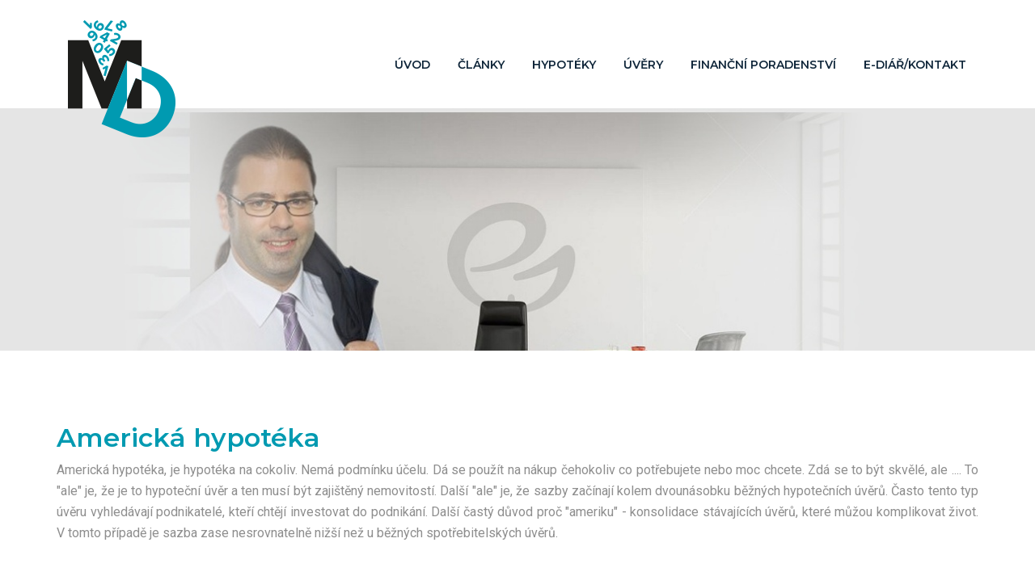

--- FILE ---
content_type: text/html; charset=windows-1250
request_url: http://www.martindonat.cz/web/hypoteky/americka-hypoteka
body_size: 2976
content:
<!DOCTYPE html>
<html lang="cs">
<head>

    <!-- meta -->
    <meta charset="windows-1250">
    <meta http-equiv="X-UA-Compatible" content="IE=edge">
    <meta name="viewport"       content="width=device-width, initial-scale=1.0">
    <meta name="description"    content="">
    <meta name="keywords"       content="">
    <meta name="author"         content="">

    <!-- Site title -->
    <title>Martin Donat</title>

    <!-- favicon -->
    <!--<link rel="shortcut icon" type="image/x-icon" href="/_tpl/martindonat/assets/img/febicon.png">-->

    <!-- Bootstrap css -->
    <link href="/_tpl/martindonat/assets/css/bootstrap.min.css" rel="stylesheet">

    <!--Font Awesome css -->
    <link href="/_tpl/martindonat/assets/css/font-awesome.min.css" rel="stylesheet">
    <link href="/_tpl/martindonat/assets/css/meanmenu.css" rel="stylesheet">

    <!-- Normalizer css -->
    <link href="/_tpl/martindonat/assets/css/normalize.css" rel="stylesheet">

    <!-- Owl Carousel css -->
    <link href="/_tpl/martindonat/assets/css/owl.carousel.min.css" rel="stylesheet">
    <link href="/_tpl/martindonat/assets/css/owl.transitions.css" rel="stylesheet">

    <!-- Magnific popup css -->
    <link href="/_tpl/martindonat/assets/css/magnific-popup.css" rel="stylesheet">
    
    <!-- Site css -->
    <link href="/_tpl/martindonat/assets/css/style.css" rel="stylesheet">

    <!-- Responsive css -->
    <link href="/_tpl/martindonat/assets/css/responsive.css" rel="stylesheet">


    <!-- HTML5 shim and Respond.js for IE8 support of HTML5 elements and media queries -->
    <!-- WARNING: Respond.js doesn't work if you view the page via file:// -->
    <!--[if lt IE 9]>
      <script src="https://oss.maxcdn.com/html5shiv/3.7.2/html5shiv.min.js"></script>
      <script src="https://oss.maxcdn.com/respond/1.4.2/respond.min.js"></script>
    <![endif]-->
    
</head>

<body>

    <!-- Preloader starts -->
    <div id="preloader"></div>
    <!-- Preloader ends -->
       
    <!-- Navigation area starts -->
    <div class="menu-area stricky">
        <div class="container">
            <div class="row">
            
                <!-- Navigation starts -->
                <div class="col-md-3 col-sm-3">
                    <div class="logo" id="logo">
                        <a href="/"><img src="/_tpl/martindonat/img/logo.png" alt=""></a>
                    </div>
                </div>
                <div class="col-md-9 col-sm-9 hidden-xs">
                    <div class="mainmenu">
                        <ul>
                        
                                                          <li>
                                    <a href="/web/uvod">Úvod</a>                                </li>
                                                                <li>
                                    <a href="/web/clanky">Články</a>                                        <ul class="sub-menu">
                                        <li><a href="/web/clanky/sjednani-pojisteni-online-nebo-pres-financniho-poradce">Sjednání pojištění online, nebo přes finančního poradce?</a></li><li><a href="/web/clanky/co-si-o-vas-banka-zjisti-pri-vyrizovani-uveru">Co si o vás banka zjistí při vyřizování úvěru?</a></li><li><a href="/web/clanky/jaky-budete-mit-duchod-bude-to-30-z-prijmu-nebo-mene">Jaký budete mít důchod? Bude to 30% z příjmu, nebo méně?</a></li><li><a href="/web/clanky/novinky-v-penzijnim-sporeni">Novinky v Penzijním spoření</a></li>                                        </ul>
                                                                        </li>
                                                                <li>
                                    <a href="/web/hypoteky">Hypotéky</a>                                        <ul class="sub-menu">
                                        <li><a href="/web/hypoteky/americka-hypoteka">Americká hypotéka</a></li><li><a href="/web/hypoteky/hypoteka-na-bydleni">Hypotéka na bydlení</a></li><li><a href="/web/hypoteky/hypoteka-pro-osvc">Hypotéka pro OSVČ</a></li><li><a href="/web/hypoteky/refinancovani-hypotek">Refinancování hypoték</a></li><li><a href="/web/hypoteky/hypoteka-na-druzstevni-byt">Hypotéka na družstevní byt</a></li><li><a href="/web/hypoteky/hypotecni-kalkulacka">Hypoteční kalkulačka</a></li>                                        </ul>
                                                                        </li>
                                                                <li>
                                    <a href="/web/uvery">Úvěry</a>                                        <ul class="sub-menu">
                                        <li><a href="/web/uvery/spotrebitelsky-uver">Spotřebitelský úvěr</a></li><li><a href="/web/uvery/konsolidace-uveru">Konsolidace úvěrů</a></li>                                        </ul>
                                                                        </li>
                                                                <li>
                                    <a href="/web/financni-poradenstvi">Finanční poradenství</a>                                </li>
                                                                <li>
                                    <a href="/web/e-diar-kontakt">e-diář/Kontakt</a>                                </li>
                                                        
                        </ul>
                    </div>
                </div>
                <!-- Navigation ends -->

            </div>
            <!-- .row -->


         </div>
         <!-- .container -->
    </div>
    <!-- Navigation area ends -->
    
    
    

    

    
<section id="banner" class="banner-area ">
    <div class="banner-title">
        <div class="container">
            <div class="row">
                <div class="col-md-10 col-md-offset-1">
                    
                </div>
            </div>
        </div>
    </div>
</section>


<!-- about-area start -->
<section id="about" class="about-area section-big">
    <div class="container">
        <div class="row">
            <!-- About Image -->
            <div class="col-xs-12">
                <div class="about2-title">
                   <h1 class="color">
                       Americká hypotéka                   </h1>
                </div>
                <div class="about2-text">
                  <p style="text-align: justify;">Americká hypotéka, je hypotéka na cokoliv. Nemá podmínku účelu. Dá se použít na nákup čehokoliv co potřebujete nebo moc chcete. Zdá se to být skvělé, ale .... To "ale" je, že je to hypoteční úvěr a ten musí být zajištěný nemovitostí. Další "ale" je, že sazby začínají kolem dvounásobku běžných hypotečních úvěrů. Často tento typ úvěru vyhledávají podnikatelé, kteří chtějí investovat do podnikání. Další častý důvod proč "ameriku" - konsolidace stávajících úvěrů, které můžou komplikovat život. V tomto případě je sazba zase nesrovnatelně nižší než u běžných spotřebitelských úvěrů.</p>
<p style="text-align: justify;">&nbsp;</p>
<p style="text-align: justify;">V případě konsolidace je výhodou možnost prodloužení doby splatnosti a tím snížení měsíční zátěže.</p>
<p style="text-align: justify;">Minimální nastavení americké hypotéky nejčastěji od 200.000,- maximální výše je do 70% LTV (zástavní hodnoty zastavované nemovitosti)</p>
<p style="text-align: justify;">&nbsp;</p>
<p style="text-align: justify;">Maximální doba splatnosti je u každé banky jiná a pohybuje se od max. 15let do 25let.</p>
<p style="text-align: justify;">&nbsp;</p>
<p style="text-align: justify;">O vhodnosti "ameriky" právě pro Vás, můžeme probrat třeba u kávy.</p>                </div>
            </div>

        </div>	
    		             		       
    </div>       
</section>
<!-- About area ends -->

<section id="bottomer" class="botomer-area section-top section-bottom">
    <div class="container">
        <div class="row">        
          
            <div class="col-md-4 text-center bottomer-block">
              <p>
                <img src="/_tpl/martindonat/img/icon_gps.png" alt=""><br><br>
                
                <strong>Navštivte mě</strong><br><br>

                Ing. Martin Donát<br>
                Mánesova 27<br>
                120 00 Praha 2
              </p>
            </div>
            
            <div class="col-md-4 text-center bottomer-block">
              <p>
                <img src="/_tpl/martindonat/img/icon_tel.png" alt=""><br><br>
            
                <strong>Zavolejte mi</strong><br><br>
                (+420) 777 221 760<br><br>
                e-mail<br>  
                <a href="mailto:martin.donat@partners.cz">martin.donat@partners.cz</a>
              </p>
            </div>
            
            <div class="col-md-4 text-center bottomer-block" id="formular-block">
              <p>
                <img src="/_tpl/martindonat/img/icon_adr.png" alt=""><br><br>
            
                <strong>Napište mi</strong><br><br>
              </p> 
              <div class="row">
                <div class="col-xs-6 col-xs-offset-3 col-sm-12 col-sm-offset-0">
                  <input type="email" id="napistemi_jmeno" placeholder="Jméno">
                  <input type="text" id="napistemi_telefon" placeholder="Telefon">
                  <input type="text" id="napistemi_email" placeholder="E-mail">
                  <textarea id="napistemi_text" placeholder="Dotaz"></textarea>
                  <input type="button" value="ODESLAT" class="btn" id="napistemi_submitter">
                </div>
              </div>
            </div>
             
        </div>
    </div>
</section>


   <!-- copyright area start -->
    <footer id="footer" class="footer-area">
        <div class="container">
            <div class="row">
                <div class="col-md-12">
                    <div class="footer-text">
                        <p>&copy; 2018 Martin Donát  | Všechna práva vyhrazena</p>
                    </div>
                </div>
            </div>
            <a class="smooth_scroll" href="#slider" id="scroll-to-top"><i class="fa fa-long-arrow-up"></i></a> 
        </div>
    </footer>
    <!-- copyright area end -->

        
         
    <!-- Latest jQuery -->
    <script src="/_tpl/martindonat/assets/js/jquery.min.js"></script>
    
    <!-- bootstrap js-->
    <script src="/_tpl/martindonat/assets/js/bootstrap.min.js"></script>
    
    <!-- Mixitup js -->
    <script src="/_tpl/martindonat/assets/js/jquery.mixitup.js"></script>

    <!-- Owl Carousel js -->
    <script src="/_tpl/martindonat/assets/js/owl.carousel.min.js"></script>

    <!-- Magnific popup js -->
    <script src="/_tpl/martindonat/assets/js/jquery.magnific-popup.min.js"></script>

    <!-- Ajax Mailchimp js -->
    <script src="/_tpl/martindonat/assets/js/jquery.ajaxchimp.min.js"></script>

    <!-- Main js-->
    <script src="/_tpl/martindonat/assets/js/jquery.meanmenu.js"></script>
    <script src="/_tpl/martindonat/assets/js/main_script.js"></script>
	
	
</body>

</html>

--- FILE ---
content_type: text/css
request_url: http://www.martindonat.cz/_tpl/martindonat/assets/css/style.css
body_size: 10250
content:
/* ----------------------------------------------------------------------------------------
* Author        : Design care 
* Template Name : Bizplan Business Consulting and Professional Services HTML Template
* File          : Bizplan main CSS file
* Version       : 1.0
* ---------------------------------------------------------------------------------------- */


/* INDEX
----------------------------------------------------------------------------------------
01. General css

02. top bar css

03. Navigation area css

04. Slider area css

05. Banner area css

06. About area css

07. About page 01 css

08. About page 02 css

09. Skills area css

10. Fun facts area css

11. service area css

12. service page 01 css

13.service page 02 css

14. service details page css

15. Portfolio/work area css

16. callto-action css

17.Feture service area css

18. consultation-area css

19. Team area css

20. bussiness grouth area css

21. Skills area css

22. Testimonial area css

23. News area css

24. Client area css

25. footer copy-right

26. footer area

27. FAQ AREA CSS

28. Scroll-to-top area css

29. Contact area css

30. 404 Error 


/* Google Fonts */

@import url('https://fonts.googleapis.com/css?family=Montserrat:300,400,400i,500,600,700,900|Roboto:400,500,700|Source+Sans+Pro:700');


/* ----------------------------------------------------------------------------------------
*                                       01. General css
* -------------------------------------------------------------------------------------- */

html,

body {
    color: #8e8e8e;
    font-weight: 400;
    font-size: 16px;
    line-height: 26px;
    font-family: 'Roboto', sans-serif;
}

h1,
h2,
h3,
h4,
h5,
h6 {
	font-family: 'Montserrat', sans-serif;
    color: #333;
	font-weight: 600;
    margin-bottom: 10px;
    margin-top: 0px;
}

.subtitle {
    position: relative;
    padding-bottom: 20px;
    margin-bottom: 20px;
}

.subtitle:before {
    position: absolute;
    content: '';
    left: 0;
    width: 50px;
    bottom: 0;
    height: 2px;
    background: #009ab1;
}

.text-center .subtitle:before {
    left: 50%;
    margin-left: -25px;
}

a {
    text-decoration: none;
    transition: all 0.3s;
    -webkit-transition: all 0.3s;
}

a:hover {
    color: #009ab1;
    text-decoration: none;
}

a:focus {
    outline: none;
    text-decoration: none;
}

ul,
li {
    margin: 0;
    padding: 0;
}

fieldset {
    border: 0 none;
    margin: 0 auto;
    padding: 0;
}

.section-top {
	padding-top:60px
}

.section-bottom {
	padding-bottom: 50px
}

.section-big {
	padding: 90px 0px;
}

.section-small {
    padding: 50px 0px;
}

.section-title {
    margin: auto;
    max-width: 700px;
}

.section-left{
    text-align: left;
    max-width: 100%;
}

.section-title h2 {
    font-size: 30px;
    color: #009ab1;
    font-weight: 700;
    margin-bottom: 30px;
    position: relative;
    line-height: 30px;
    margin-top: 0;
    text-transform: uppercase;
}

.section-title.white h2 {
    color: #fff;
}

.section-title span,
.col-title span {
    color: #0f263a;
    display: block;
    font-size: 20px;
    margin-bottom: 10px;
}

.section-title span.white{
    color: #fff
}

.col-title {
    margin-bottom: 35px;
}


/* preloader css */
#preloader {
    position: fixed;
    left: 0;
    top: 0;
    z-index: 99999;
    width: 100%;
    height: 100%;
    overflow: visible;
    background-image: url(../img/preloader.gif);
    background-position: center center;
    background-repeat: no-repeat;
    background-color: #fff;
}

.table {
    display: table;
    width: 100%;
    height: 100%;
    position: relative;
    z-index: 1;
    margin-bottom: 0
}

.table-cell {
    display: table-cell;
    text-align: center;
    vertical-align: middle;
}

img {
   max-width: 100%;
}

.color {
    color: #009ab1;
}

.white{
    color: #fff
}

.mt-30 {
    margin-top: 30px;
}
.mt-60 {
    margin-top: 60px;
}

.pb-0 {
    padding-bottom: 0px;
}

.space-140{
    height: 140px
}

/* ----------------------------------------------------------------------------------------
*                               02. top bar css
* --------------------------------------------------------------------------------------- */
.header-top-area {
    height: 70px;
    color: #777;
    border-bottom: 1px solid #e6e6e6
}

.top-info-left {
    padding-top: 22px
}

.top-info-left ul {
    margin: 0;
    padding: 0;
    list-style: none
}

.top-info-left ul li {
    display: inline;
    font-size: 14px;
    padding: 0 20px

}
.top-info-left ul li .fa {
    margin-right: 10px;

}

.top-info-left ul li:first-child {
    padding-left: 0px

}

.top-info-left ul li a {
    text-align: center;
    color: #777
}

.top-info-left ul li a:hover {
    color: #0f263a;
}

.social-top {
    margin-top: 22px;
}

.social-top ul {
    margin: 0;
    padding: 0;
    list-style: none
}

.social-top ul li{
    display: inline-block;
}

.social-top ul li a{
    margin: 0 7px;
}
.social-top ul li a:hover{
    color: #0f263a
}

.slider-space{

}
.space-120 {
    height: 120px
}

.space-100 {
    height: 100px
}

.space-80 {
    height: 80px
}

.space-50 {
    height: 50px
}


/* Button CSS
----------------------------- */
.btn.active.focus,
.btn.active:focus,
.btn.focus,
.btn.focus:active,
.btn:active:focus,
.btn:focus {
    outline: none;
}

input[type='submit'] {
    display: inline-block;
    background: #e6e6e6;
    padding: 10px 25px;
    border-radius: 0px;
    transition: 0.3s;
    -moz-transition: 0.3s;
    -webkit-transition: 0.3s;
    color: #fff;
    border: none;
    font-weight: 500;
    text-transform: uppercase;
    letter-spacing: 1px;
}


.btn-active{
    background: #419FDB;
}

.btn:hover {
    border-color: #419FDB;
    background: #419FDB;
    color: #fff;
}

.btn-active:hover {
    background: transparent;
}

.btn {
    font-family: 'Montserrat', sans-serif;
    font-size: 15px;
    color: #009ab1;
    font-weight: 600;
    background-color: #fff;
    border: 1px solid #fff;
    padding: 10px 30px;
    border-radius: 25px;
}

.btn .fa-long-arrow-right {
    margin-left: 10px;
}

.btn:hover {
    color: #009ab1;
    border: 1px solid #009ab1;
    background-color: transparent;
}

.btn-trnsp {
    color: #fff;
    border: 1px solid #fff;
    background-color: transparent;
}

.btn-trnsp:hover {
    color: #fff;
    border: 1px solid #009ab1;
    background-color: #009ab1;
}

.btn-dark {
    background-color: #0f263a;
    border: 1px solid #0f263a;
    color: #fff;
}

.btn-dark:hover {
    color: #0f263a;
    border: 1px solid #0f263a;
    background-color: transparent;
}

.btn-white {
    background-color: #fff;
    border: 1px solid #fff;
    color: #0f263a;
    text-transform: uppercase
}

.btn-white:hover {
    color: #fff;
    border: 1px solid #fff;
    background-color: transparent;
}

/* FlexBox 
-------------------------------------------*/
.d-flex {
    display: -webkit-box;      /* OLD - iOS 6-, Safari 3.1-6 */
    display: -moz-box;         /* OLD - Firefox 19- (buggy but mostly works) */
    display: -ms-flexbox;      /* TWEENER - IE 10 */
    display: -webkit-flex;     /* NEW - Chrome */
    display: flex;             /* NEW, Spec - Opera 12.1, Firefox 20+ */
}


/* ----------------------------------------------------------------------------------------
*                               03. Navigation area css
* --------------------------------------------------------------------------------------- */
.menu-area .logo {
  position: relative;
  margin: 17px 0 0 0;
	/*transition: all 0.3s ease-out;
    -webkit-transition: all 0.3s ease-out;*/
}
.menu-area .logo img {
    position: absolute;
    top: 0;
    z-index: 10000;
    height: 162px;
    transition: all 0.3s ease-out;
    -webkit-transition: all 0.3s ease-out;
}

.menu-area.stricky-fixed .logo {
    margin: 0;
}

.menu-area.stricky-fixed .logo img {
  height: 100px;
}

.menu-area .mainmenu {
    float: right;
    margin-right: 0px;
    padding-top: 40px;
    transition: all 0.3s ease-out;
    -webkit-transition: all 0.3s ease-out;
}

.menu-area {
    background: #fff;
	position: relative; 
	transition: all 0.3s ease-out;
    -webkit-transition: all 0.3s ease-out;
	height: 134px;
}

.menu-area.stricky-fixed {
    box-shadow: 0 1px 4px #ddd;
	height: 70px;
	position: fixed; 
    top: 0;
    left: 0;
    width: 100%;
    z-index: 9999;
    background: #fff;
	transition: all 0.3s ease-out;
    -webkit-transition: all 0.3s ease-out;
}

.menu-area.stricky-fixed .mainmenu {
  padding-top: 0;
  transition: all 0.3s ease-out;
    -webkit-transition: all 0.3s ease-out;
}

.mainmenu ul{
    margin: 0;
    padding: 0;
    list-style: none;
}

.mainmenu ul li{
    display: inline-block;  
    position: relative;
}

.mainmenu ul li a {
    font-family: 'Montserrat', sans-serif;
    color: #0f263a;
    font-weight: 600;
    font-size: 14px;
    padding: 27px 15px;
    display: block;
    text-transform: uppercase;
}

.mainmenu ul li.active a,
.mainmenu ul li a:hover {
    color: #009ab1;
}


/* -------Dropdown Menu area css------*/
.mainmenu ul li .sub-menu {
    opacity: 0;
    visibility: hidden;
    position: absolute;
    left: 0;
    top: 150%;
    width: 200px;
    text-align: left;
    z-index: 9999;
    background-color: #fff;
    -webkit-box-shadow: 0px 13px 25px -12px rgba(0,0,0,0.25);
    box-shadow: 0px 13px 25px -12px rgba(0,0,0,0.25);
    -webkit-transition: all 0.4s ease;
    transition: all 0.4s ease;
    padding-top: 20px;
    padding-bottom: 20px;
}


.menu-area.stricky-fixed .mainmenu > ul > li:hover .sub-menu{
	top: 75px;
}

.menu-area.stricky-fixed .mainmenu {
	margin-top: -5px
}
.mainmenu > ul > li:hover .sub-menu {
    opacity: 1;
    visibility: visible;
    top: 94px;
    transition: top 0.3s ease 0s;
    -webkit-transition: top 0.4s ease;
    transition: top 0.4s ease;
}

.mainmenu ul li ul.sub-menu li{
    display: block;
    border-bottom: 1px solid #fff;
}

.mainmenu ul li ul.sub-menu li:last-child{
    border-bottom: none;
}

.mainmenu ul li ul.sub-menu li a {
    color: #009ab1;
    padding: 10px 15px; 
}

/*=================== Cart And Search Option ===============*/

.menu-area .container {
    position: relative;
}

.menu-area .right-column {
    position: absolute;
    right: 0;
    width: 32px;
    top: 0;
    z-index: 99;
}

.menu-area.stricky-fixed .nav_side_content {
    margin-top: 20px;
	
}

.nav_side_content {
    margin-top: 25px;
    position: relative;
	transition: all 0.3s ease-out;
    -webkit-transition: all 0.3s ease-out;
	
}

.nav_side_content .cart_select>button {
    font-size: 14px;
    text-transform: uppercase;
    position: relative;
    margin-right: 23px;
    color: #272727;
}

.nav_side_content .cart_select>button span {
    font-weight: normal;
    padding: 0 0px;
    border-radius: 50%;
    position: absolute;
    top: 0;
    right: -20px;
    color: #42c0e5;
}

.nav_side_content .cart_select>button i {
    font-size: 18px;
    margin-left: 5px;
}

.nav_side_content .cart_select,
.nav_side_content .search_option {
    display: inline-block;
    vertical-align: middle;
}

.nav_side_content .search_option>button {
    width: 30px;
    height: 30px;
    border-radius: 50%;
    font-size: 14px;
    color: #fff;
    margin-left: 0px;
    border: none;
    background: #009ab1;
}

.nav_side_content .search_option form {
    height: 50px;
    width: 280px;
    padding: 5px;
    border-radius: 4px;
    margin: 0;
    left: auto;
    right: 0;
    border-color: #009ab1;
    top: 67px;
}

.nav_side_content .search_option form input {
    font-weight: normal;
    width: 100%;
    height: 100%;
    background: transparent;
    color: #9e9e9e;
    border: 1px solid #f7f7f7;
    padding: 0 47px 0 10px;
    font-size: 15px;
}

.nav_side_content .search_option form button {
    display: block;
    position: absolute;
    top: 10px;
    right: 5px;
    font-size: 18px;
    color: #009ab1;
    border: none;
    background: #fff;
}

/* -------Mobile Menu area css------*/

.mean-container .mean-bar {
    position: absolute;
    background: transparent;
    top: 177px;
}

.mean-container a.meanmenu-reveal {
    position: absolute;
    color: #009ab1
}

.mean-container a.meanmenu-reveal span {
    display: block;
    background: #009ab1;
    height: 3px;
    margin-top: 3px;
}
.mean-container .mean-nav {
    margin-top: 55px;
}


/* ----------------------------------------------------------------------------------------
*                               04. Slider area css
* -------------------------------------------------------------------------------------- */

/* Home carseoul
--------------------------- */

#slider {
    /* margin-top: 150px; */
}

.home2 #slider {
    margin-top: 80px;
}

#slider,
#slider .carousel,
#slider .carousel .carousel-inner,
#slider .carousel .carousel-inner .item {
    height: 69vh;
    min-height: 200px;
}

#slider .main-container {
    padding: 0;
}

#slider .carousel-control.right,
#slider .carousel-control.left {
    background-image: none;
}

#slider .carousel .item {
    min-height: 425px;
    height: 100%;
    width:100%;
}

#slider .carousel .item:before {
    position: absolute;
    content: '';
    top: 0;
    left: 0;
    width: 100%;
    height: 100%;
    background: rgba(0, 0, 0, 0.5);
}

.carousel-fade .carousel-inner .item {
    transition-property: opacity;
    -ms-transition-property: opacity;
    -moz-transition-property: opacity;
    -webkit-transition-property: opacity;
}

.carousel-fade .carousel-inner .item,
.carousel-fade .carousel-inner .active.left,
.carousel-fade .carousel-inner .active.right {
    opacity: 0;
}

.carousel-fade .carousel-inner .active,
.carousel-fade .carousel-inner .next.left,
.carousel-fade .carousel-inner .prev.right {
    opacity: 1;
}

.carousel-fade .carousel-inner .next,
.carousel-fade .carousel-inner .prev,
.carousel-fade .carousel-inner .active.left,
.carousel-fade .carousel-inner .active.right {
    left: 0;
    transform: translate3d(0, 0, 0);
    -ms-transform: translate3d(0, 0, 0);
    -moz-transform: translate3d(0, 0, 0);
    -webkit-transform: translate3d(0, 0, 0);
}


/* left and right control  */

a.welcome-control:focus{
    color: #009ab1;
}

.welcome-control:hover{
    background: transparent;
}

.welcome-control {
    color: #009ab1;
    font-size: 50px;
    left: 0;
    top: 50%;
    position: absolute;
    -webkit-transform: translateY(-50%);
    transform: translateY(-50%);
    z-index: 20;
}

.right.welcome-control {
    left: auto;
    right: 30px;
}

.left.welcome-control {
    left: 30px;
}

.carousel-indicators{
    bottom: 0px
}

#slider .carousel-indicators li {
    width: 45px;
    height: 4px;
    border: 1px solid #419FDB;
    border-radius: 0px;
    background: transparent;
    margin: 0px;
    margin-right: 7px;
}

#slider .carousel-indicators li.active {
    background: #419FDB;
}


/* Slide caption text */

#slider .table {
  width: 500px;
  float: right;
}

.intro-text {
    text-align: right;
}

.title.clearfix {
    max-width: 730px;
}

.intro-text strong {
    font-size: 100px;
    line-height: 100px;
    font-weight: 700;
    margin: 0;
    color: #0098ae;
    margin-bottom: 25px;
    display: block;
}
.intro-text i {
    font-style: normal;
    font-size: 40px;
    line-height: 90px;
    font-weight: 700;
    margin: 0;
    color: #fff;
    margin-bottom: 35px;
}

@media (max-width: 991px) {
    .intro-text strong {
        font-size: 40px;
        line-height: 50px;
    }
    .intro-text i {
        font-size: 20px;
        line-height: 30px;
    }
    .caption p {
        font-size: 16px !important;
        line-height: 24px!important;
    }
    #slider .table {
      width: 90%;
      float: right;
      margin-right: 70px; 
    }
}

.intro-text .btn {
    margin-right: 15px
}

#slider .item {
    background-size: cover;
    background-repeat: no-repeat;
    background-position: center center;
}

/* ----------------------------------------------------------------------------------------
*                             05. Banner area css
* ---------------------------------------------------------------------------------------*/
.b-space-top {
    height: 150px
}

.b-space-bottom {
    height: 80px
}

.banner-area {
    background-image: url(../../img/donat.jpg);
    background-repeat: no-repeat;
    background-size: cover;
    background-position: center;
    min-height: 300px;
    position: relative
}

.banner-title{
    height: 180px;
    position: absolute;
    bottom: -80px;
    overflow: hidden;
    width: 100%;
}

.banner-content{
    background: #0f263a;
    padding: 41px 0px;
    position: relative;
}

.banner-content:before{
    position: absolute;
    content: "";
    left: -26px;
    bottom: 16px;
    height: 100px;
    width: 100px;
    transform: rotate(65deg);
    background: #0f2232;
    z-index: -1;
}

.banner-content:after{
    position: absolute;
    content: "";
    right: -29px;
    bottom: 18px;
    height: 100px;
    width: 100px;
    transform: rotate(28deg);
    background: #0f2232;
    z-index: -1;
}

.banner-content h1{
    font-size: 45px;
    line-height: 60px;
    color: #fff;
    text-transform: uppercase;
}

.banner-content a{
    color: #fff;
    font-size: 20px;
    text-transform: capitalize;
}

.banner-content i.fa{
    margin: 0px 15px
}

/* ----------------------------------------------------------------------------------------
*                           06. About area css
* ---------------------------------------------------------------------------------------*/
.about-bg {
    background-color: #009ab1;
}

.about-title .btn{
    margin-top: 20px
}

.about-video {
    position: relative;
}

.video-content {
    background-image: url(../img/about/video-bg.jpg);
    background-repeat: no-repeat;
    background-size: cover;
    background-position: center center;
    padding: 123px 0px;
    margin: auto;
}

.video-content:before {
    position: absolute;
    content: '';
    width: 100%;
    height: 100%;
    top: 0;
    left: 0;
    background-color: rgba(15, 38, 58, 0.75);
}

.video-content i.fa {
    color: #fff;
    height: 65px;
    width: 65px;
    background: transparent;
    border-radius: 50%;
    font-size: 26px;
    position: relative;
    border: 1px solid #fff;
    line-height: 65px;
    padding: 0px 0px 0px 8px;
    z-index: 5;
}

.caption {
    display: inline-block;
    color: #fff;
    text-align: left;
    position: relative;
    margin-left: 10px
}

.caption span{
    font-size: 26px;
}

.video-content i.fa:hover {
    color: #009ab1;
}

.profile {
    position: absolute;
    top: -60px;
    right: 00px;
}
.profile img {
    border-radius: 100%;
    width: 125px;
    height: 125px;
}

/* ----------------------------------------------------------------------------------------
*                           07. About page 01 css
* ---------------------------------------------------------------------------------------*/

.about-tab-nav{
    margin: 0;
    padding: 0;
    list-style: none;
    text-align: center;
}

.about-tab-nav li{
    background: #0f263a;
    display: inline-block;
    padding: 10px 30px;
    margin-bottom: 30px
}

.about-tab-nav li a{
    color: #fff;
    font-weight: 600;
    font-size: 18px
}

.about-tab-nav li.active{
    background: #009ab1
}

.history-tab .single-tab img{
   width: 100%
}

.tab-text p{
    margin-bottom: 0px
}

.tab-text p:first-child{
    margin-bottom: 20px
}

/* ----------------------------------------------------------------------------------------
*                               08. About page 02 css
* ---------------------------------------------------------------------------------------*/
.about2-title {
    /*max-width: 415px;*/
}

.about2-title h2 {
    font-size: 36px;
    line-height: 40px;
    font-weight: 700;
    padding-left: 35px;
    position: relative;
    margin-bottom: 30px
}

.about2-title h2:before {
    position: absolute;
    left: 0;
    top: 0;
    width: 5px;
    height: 100%;
    content: "";
    background: #0f263a
}

.about-fact h2 {
    font-size: 72px;
    margin: 0;
    font-weight: 700;
    color: #009ab1;
    margin-bottom: 10px;
}

.about-fact p {
    font-size: 24px;
    margin: 0;
    color: #0f263a;
    text-transform: capitalize
}

.about2-team.single-team img{
    border-radius: 50%
}

.about2-fsa.feture-service-area{
 background: #663399;
    background: linear-gradient(to bottom, #f6f6f6, #fff);
    background: -webkit- linear-gradient(to bottom, #f6f6f6, #fff);
    background: -moz- linear-gradient(to bottom, #f6f6f6, #fff);
    background: -o- linear-gradient(to bottom, #f6f6f6, #fff);
    background: -ms- linear-gradient(to bottom, #f6f6f6, #);
}

.about-fun-top{
    padding-top: 60px
}

/* ----------------------------------------------------------------------------------------
*                                  09. Skills area css
* --------------------------------------------------------------------------------------- */

.skrill-area{
    background-image: url(../img/bg/skrill-bg.jpg);
    background-repeat: no-repeat;
    background-size: cover;
    background-attachment: fixed;
    position: relative;
}

.skrill-area:before {
    position: absolute;
    content: '';
    width: 100%;
    height: 100%;
    top: 0;
    left: 0;
    background-color: rgba(27, 41, 50, 0.9);
}

/* ------------------------
    Skill
------------------------*/

.single-skill {
    width: 100%;
    height: 5px;
    margin-top: 75px;
    background-color: #dedede;
}
.single-skill:first-child{
   margin-top: 65px; 
}

.skillBar {
    width: 2%;
    height: 100%;
    position: relative;
    padding: 0px;
    background: #009ab1;
    box-shadow: none;
    transition: width .9s ease;
    -webkit-transition: width .9s ease;
    -o-transition: width .9s ease;
    -ms-transition: width .9s ease;
    -moz-transition: width .9s ease;
}
.skill-title {
    top: -35px;
    font-weight: normal;
    position: absolute;
    text-align: left;
    text-transform: capitalize;
    color: #fff
}

.skill-percentage {
    color: #fff;
    right: -15px;
    top: -30px;
    position: absolute;
    font-size: 15px;
    line-height: 10px;
}

span.skill-percentage:before {
    content: '';
    position: absolute;
    top: 20px;
    right: 10px;
    width: 0px;
    height: 0px;
    border-top: 10px solid #009ab1;
    border-right: 5px solid transparent;
    border-bottom: 5px solid transparent;
    border-left: 5px solid transparent;
}

/* ----------------------------------------------------------------------------------------
*                                   10. Fun facts area css
* --------------------------------------------------------------------------------------- */

.facts-area{
    /*
    background-image: url(../img/bg/counter-bg.jpg);
    background-repeat: no-repeat;
    background-size: cover;
    background-attachment: fixed;/* 
    position: relative;
    padding-bottom: 200px;*/
    background-color: #009ab1;
}

.facts-area:before {
    /*position: absolute;
    content: '';
    width: 100%;
    height: 100%;
    top: 0;
    left: 0;
    background-color: rgba(15, 38, 58, 0.95);*/
    
}

.fun-fact-text h1 {
    font-weight: 700;
    font-size: 36px;
    line-height: 48px;
    margin-bottom: 15px;
}

.fun-bottom {
    position: absolute;
    bottom: -140px;
    width: 100%;
}

.facts {
    background: #f6f6f6;
    padding: 20px 0px;
    box-shadow: 0px 1px 1px #E1E1E1;
}


.fact {
    padding: 30px 28px;
    margin-bottom: 30px;
    display: inline-block;
    width: 32.33%;
    text-align: center
}

.fact i.fa {
    color: #fff;
    float: left;
    width: 80px;
    font-size: 45px;
    overflow: hidden;
    line-height: 70px;
}

.fact h3 {
    font-family: 'Source Sans Pro', sans-serif;
    color: #009ab1;
    font-size: 72px;
    line-height: 72px;
    font-weight: 700;
}

.fact p {
    font-size: 24px;
    color:#0f263a;
    margin-bottom: 0px;
    line-height: 36px;
    font-weight: 500;
}

/* ----------------------------------------------------------------------------------------
*                               11. service area css
* --------------------------------------------------------------------------------------- */
.service-area {
    overflow: hidden
}

.single-service {
    padding: 50px 30px;
    position: relative;
    background: #009ab1;
    margin-top:50px;
    transition: all 0.3s ease-in-out;
    -webkit-transition: all 0.3s ease-in-out;  
}

.single-service:hover{
    background:  #0f263a    
}


.single-service h2 {
    position: absolute;
    background: #fff;
    font-weight: 700;
    font-size: 20px;
    border-radius: 50%;
    height: 50px;
    width: 50px;
    text-align: center;
    margin-bottom: 0;
    line-height: 50px;
    top: -25px;
    left: 25px;
    box-shadow: 0px 1px 3px #000020;
}

.single-service h3 {
    font-weight: 600;
    font-size: 20px;
    line-height: 30px;
    text-transform: uppercase
}
.single-service p {
    color: #f1f1f1;
    margin-bottom: 0px
}

/* ----------------------------------------------------------------------------------------
*                              12. service page 01 css
* --------------------------------------------------------------------------------------- */

.ex-title {
   position: relative
}

.ex-text p{
    margin-bottom: 0px
}

.ex-title h2 {
    font-size: 36px;
    line-height: 40px 
}

.ex-title:before {
    position: absolute;
    right: 0;
    top: 0;
    content: " ";
    width: 5px;
    height: 100%;
    background: #0f263a
}

.single-service2 {
    margin-top: 60px
}

.single-service2:hover .service-title,
.single-service2:hover .service-title h2:before {
   background: #009ab1
}

.single-service2:hover .service-photo:after {
   background: #0f263a

}

.service-photo {
    position: relative;
    margin-bottom: 30px
}

.service-photo:after {
    position: absolute;
    content: " ";
    height: 75px;
    width: 10px;
    left: 10px;
    bottom: 0px;
    background:  #009ab1;
    transition: all 0.3s ease-in-out;
    -webkit-transition: all 0.3s ease-in-out
}

.service-title {
    background: #0f263a;
    left: 0;
    bottom: 15px;
    position: absolute; 
    transition: all 0.3s ease-in-out;
    -webkit-transition: all 0.3s ease-in-out
}

.service-title h2 {
    color: #fff;
    font-size: 20px;
    padding: 15px 25px 15px 40px;
    margin: 0px;
    position: relative;
    z-index: 0
     
}

.service-title h2:before {
    background: #0f263a;
    position: absolute;
    right: -18px;
    height: 36px;
    width: 36px;
    content: " ";
    z-index: -1;
    transform: rotate(45deg);
    top: 8px;
     transition: all 0.3s ease-in-out;
    -webkit-transition: all 0.3s ease-in-out
}

.single-service2 a{
    color:  #0f263a;
    font-size: 18px;
    font-weight: 600
}

.single-service2 a i.fa{
    padding-left: 20px;
}

.single-service2 a:hover {
   color:  #009ab1    
}


/* ----------------------------------------------------------------------------------------
*                              13.service page 02 css
* --------------------------------------------------------------------------------------- */

.service-aera2{
    padding-top: 30px
}

.single-service3 {
    margin-bottom: 50px
}

.single-service3 h2 {
    color: #444444;
    font-size: 18px;
    text-transform: uppercase;
    font-weight: 700;
    margin-left: 20px
}

.single-service3 h2 span {
    text-transform: uppercase;
    font-size: 40px;
    color: #009ab1;
    font-weight: 700
}

.service-aera2.service3 .single-service2 {
    margin-top: 30px;
}

/* ----------------------------------------------------------------------------------------
*                              14. service details page css
* --------------------------------------------------------------------------------------- */

.service-tab-area{
    border-bottom: 1px solid #EEEEEE
}

.service-nav{
    margin: 0;
    padding: 0;
    list-style: none
}

.service-nav li {
    background: #0f263a;
    padding: 10px;
    display: block;
    margin-bottom: 10px;
}

.service-nav li.active {
    background:  #009ab1;
}

.service-nav li a {
    color: #fff
}

.s-tab img {
    margin-bottom: 30px
}

.s-tab h3 {
    margin-bottom: 30px;
    font-size: 36px;
    color:  #009ab1;
    text-transform: capitalize
}

.ps-img img{
    border-radius: 50%;
}
.p-service {
    margin-top: 80px;
}

.p-service h3{
    font-size: 36px;
    margin-bottom: 30px;
    color:  #009ab1;
    text-transform: capitalize
}


/* ----------------------------------------------------------------------------------------
*                               15. Portfolio/work area css
* --------------------------------------------------------------------------------------- */
.works {}

.portfolio .mix {
    display: none;
}

.work-items .item {
    position: relative;
    overflow: hidden;
    margin-top: 30px;
}

.work-items .item img {
    width: 100%;
}

.filters {
    margin: 0;
    padding: 0;
    list-style: none;
    text-align: center;
}

.filters li {
    color: #0f263a;
    cursor: pointer;
    margin: 0px 7px;
    font-size: 18px;
    font-weight: 600;
    line-height: 18px;
    margin-bottom: 10px;
    padding-right: 14px;
    display: inline-block;
    text-transform: uppercase;
}

.filters li i.fa {
    margin-left: 20px
}


.filters li.active {
    color: #009ab1;
}

.work-items .item  {
    position: relative;
    overflow: hidden
}

.work-items .item img {
    width: 100%;
    transition: 0.8s ease-out;
}

.work-items .overlay {
    background-color: rgba(15, 38, 58, 0.75);
    position: absolute;
    bottom: -50%;
    left: 5%;
    width: 90%;
    height: 50%;
    transition: 0.3s cubic-bezier(0.4, 0, 1, 1);
    -ms-transition: 0.3s cubic-bezier(0.4, 0, 1, 1);
    -moz-transition: 0.3s cubic-bezier(0.4, 0, 1, 1);
    -webkit-transition: 0.3s cubic-bezier(0.4, 0, 1, 1);
    padding: 0px 15px;
}

.work-items .item:hover .overlay {
    bottom: 0;
}

.work-items .overlay .icons{
    margin-top: 70px   
}

.work-items .overlay .icons .p-title{
    float: left;
    position: relative;
    padding-left: 20px;
}

.work-items .overlay .icons .p-title:before {
    position: absolute;
    content: "";
    left: 0;
    top: 0;
    background: #fff;
    height: 100%;
    width: 2px;
}

.work-items .overlay .icons .p-title p{
    font-size: 18px;
    line-height: 27px;
    color: #fff;
    font-weight: 600;
    margin-bottom: 0
}

.work-items .overlay .icons .icon{
    float: right;
    margin-top: 15px
}

.work-items .overlay .icons .icon a{
    color: #0f263a;
    font-size: 14px;
    height: 30px;
    width: 30px;
    background: #fff;
    display: inline-table;
    text-align: center;
    border-radius: 50%;
    margin: 0 5px
}

.work-items .overlay .icons .icon a i.fa{
    display: table-cell;
   vertical-align: middle
}

.work-items .item:hover img {
    transform: scale(1.2);
    -ms-transform: scale(1.2);
    -moz-transform: scale(1.2);
    -webkit-transform: scale(1.2);
}

/*portfolio 2*/

 .work-items .overlay2{
    background-color: rgba(15, 38, 58, 0.75);
    position: absolute;
    bottom: 0;
    width: 100%;
    height: 100%;
    transition: 0.3s cubic-bezier(0.4, 0, 1, 1);
    -ms-transition: 0.3s cubic-bezier(0.4, 0, 1, 1);
    -moz-transition: 0.3s cubic-bezier(0.4, 0, 1, 1);
    -webkit-transition: 0.3s cubic-bezier(0.4, 0, 1, 1);
     transform: scale(0);
     opacity: 0
} 

.work-items .item:hover .overlay2,
.item:hover .overlay3 {
    transform: scale(1);
    opacity: 1
}

.work-items .overlay2 .icons .p-title{
    background: #0f263a;
    position: absolute;
    left: 20px;
    top: 25px;
    padding: 20px 30px;
    width: 90%
}

.work-items .overlay2 .icons .p-title p{
    color: #fff;
    margin-bottom: 0;
    font-size: 20px;
    line-height: 28px;
    padding-left: 20px;
    position: relative
}

.work-items .overlay2 .icons .p-title p:before {
    position: absolute;
    left: 0;
    top: 0;
    content: "";
    width: 2px;
    height: 100%;
    background: #fff
}

.work-items .overlay2 .icons .icon{
    position: absolute;
    right: 20px;
    bottom: 20px
}

.work-items .overlay2 .icons .icon a,
.work-items .overlay3  .p-details a{
    color: #0f263a;
    height: 40px;
    width: 40px;
    background: #fff;
    display: inline-table;
    text-align: center;
    border-radius: 50%;
    margin: 0 5px
}

.work-items .overlay2 .icons .icon a i.fa,
.work-items .overlay3 .p-details a i.fa {
    display: table-cell;
   vertical-align: middle
}

/*portfolio 3*/

.work-items .overlay3 {
    background-color: rgba(15, 38, 58, 0.75);
    position: absolute;
    top: 5%;
    width: 90%;
    height: 90%;
    transition: 0.3s cubic-bezier(0.4, 0, 1, 1);
    -ms-transition: 0.3s cubic-bezier(0.4, 0, 1, 1);
    -moz-transition: 0.3s cubic-bezier(0.4, 0, 1, 1);
    -webkit-transition: 0.3s cubic-bezier(0.4, 0, 1, 1);
    left: 5%;;
    transform: scale(0);
    opacity: 0
}

.work-items .p-details {
    text-align: center;
    position: absolute;
    top: 50%;
    margin-top: -37px;
    left: 50%;
    margin-left: -95px;
}

.work-items .p-details p {
    color: #fff;
    font-size: 20px;
    line-height: 28px;
    font-weight: 600
}

/*portfolio details*/

.p-details-left img{
    margin-bottom: 30px
}
.p-details-left h3{
    margin-bottom: 20px;
    font-size: 36px;
    line-height: 40px
}

.pd-video{
    position: relative;
    margin-bottom: 40px
}

.video-icon{
    position: absolute;
    left: 0;
    top: 0;
    height: 100%;
    width: 100%;
    background: rgba(15, 38, 58, 0.75)
}

.video-icon a {
    background: #009ab1;
    height: 40px;
    width: 40px;
    text-align: center;
    display: inline-table;
    border-radius: 50%;
    position: absolute;
    right: 30px;
    bottom: 30px;
}

.video-icon a i.fa {
    display: table-cell;
    vertical-align: middle;
    color: #fff
}


.pd-right h3 {
    color: #444444;
    position: relative;
    font-size: 30px;
    margin-bottom: 15px;
    padding-bottom: 15px
}

.pd-right h3:before {
    position: absolute;
    content: "";
    left: 0;
    bottom: 0;
    background: #009ab1;
    width: 80px;
    height: 2px
}

.pd-right ul {
    margin: 0;
    padding: 0;
    list-style: none
}

.pd-right ul li span {
    width: 40%;
    display: inline-block;
}

/* ----------------------------------------------------------------------------------------
*                               16. callto-action css
* --------------------------------------------------------------------------------------- */

.action-area { background-image: url(../img/bg/call-to-action-bg.jpg);
    background-repeat: no-repeat;
    background-size: cover;
    background-position: center center;
    position: relative;
    color: #fff;
}

.action-area:before {
    position: absolute;
    content: '';
    width: 100%;
    height: 100%;
    top: 0;
    left: 0;
    background-color: rgba(9, 171, 169, 0.85);
}

.action-area h2 {
    color: #fff;
    font-size: 34px;
    font-weight: 700;
    margin-bottom: 0px;
    line-height: 36px;
    text-transform: uppercase;
}

.action-area .btn {
    float: right;
}

/* ----------------------------------------------------------------------------------------
*                               17.Feture service area css
* --------------------------------------------------------------------------------------- */
.about-fsa-bg{
    background: #f6f6f6
}

.f-a-photo img {
    border-radius: 50%;
}

.fs-title h2 {
    font-size: 30px;
    color: #009ab1;
    font-weight: 700;
    margin-bottom: 30px;
    position: relative;
    margin-top: 0;
}

.fs-title span {
    color: #0f263a;
    display: block;
    font-size: 20px;
    margin-bottom: 10px;
}

.feture-content h4 {
    color: #666666;
    font-size: 18px;
    font-weight: 500;
    line-height: 30px;
}

.feture-content p {
    color: #777;
    font-size: 18px;
    line-height: 30px;
}


/* ----------------------------------------------------------------------------------------
*                            18 consultation-area css
* --------------------------------------------------------------------------------------- */
.consultation-area{
    background-image: url(../img/bg/consult-bg.jpg);
    background-repeat: no-repeat;
    background-size: cover;
    background-attachment: fixed;
    position: relative;
}

.consultation-area:before {
    position: absolute;
    content: '';
    width: 100%;
    height: 100%;
    top: 0;
    left: 0;
    background-color: rgba(27, 41, 50, 0.9);
}

.consult h2 {
    font-size: 35px;
    line-height: 40px;
    color: #fff;
    font-weight: 700
}

.consult p {
    font-size: 20px;
    line-height: 30px;
    color: #c7c7c7;
    
}

.consult-form .form-group {
    margin-bottom: 0;
    margin-top: 30px;
}

.consult-form .form-group select {
    height: 50px;
    border-radius: 50px;
    border: 1px solid #c7c7c7;
    background: transparent;
    width: 100%;
    padding: 6px 25px;
    -webkit-appearance: none;
    position: relative
}

.consult-form .form-group select:before {
    position: absolute;
    right: 0;
    top: 0;
    content: '\f107';
    font-family: 'FontAwesome';
    height: 20px;
    width: 20px;
    background: red;
    font-family: ""
}

.consult-form .form-group select:active,.consult-form .form-group select:focus {
    outline: none
}

.consult-form .form-control {
    height: 50px;
    color: #c7c7c7;
    background-color: transparent;
    border: 1px solid #c7c7c7;
    border-radius: 50px;
    font-size: 16px;
    padding: 6px 25px;
}

.con-btn .btn {
    margin-top: 30px;
    text-transform: uppercase
}

.help-line{
    margin-top: 120px
}

.help-line h2  {
    font-size: 36px;
    line-height: 48px;
    font-weight: 700
}

.help-line p {
    font-size: 24px;
    line-height: 36px;
    color: #fff;
    margin-bottom: 0px
}

.help-line p i.fa {
    margin-right: 10px
}


/* ----------------------------------------------------------------------------------------
*                                19. Team area css
* --------------------------------------------------------------------------------------- */

.team-photo img {
    width: 100%
}

.team-details {
    text-align: center;
    margin-top: 20px
}

.team-details h3 {
    color: #009ab1;
    font-size: 24px;
    line-height: 36px;
}

.team-details p {
    color: #777777;
    text-transform: capitalize
}

.team-social a {
    display: inline-table;
    text-align: center;
    height: 35px;
    width: 35px;
    font-size: 18px;
    color: #0f263a;
    border: 1px solid #0f263a;
    border-radius: 50%;
    margin: 10px  5px 0px 5px;
}

.team-social a:hover {
    background: #009ab1;
    color: #fff;
    border: 1px solid #009ab1
}

.team-social a i.fa {
    display: table-cell;
    vertical-align: middle
}

.team-area.team-page{
    padding-top: 40px
}
.team-page .single-team {
    margin-top: 50px;
}

/* ----------------------------------------------------------------------------------------
*                              20. bussiness grouth area css
* --------------------------------------------------------------------------------------- */

.bg-area{
    background: #009ab1
}

.bg-text h3 {
    color: #fff;
    text-transform: uppercase;
    font-size: 36px;
    line-height:36px;
    margin-bottom: 30px;
}
        
.bg-text p {
    color: #fff
}


/* quote-form css 
--------------------------------------------------------*/
.quote-form {
    margin-left: 30px;
}

.quote-form form {}

.quote-form .form-group {
    margin-bottom: 20px;
}

.quote-form input,
.quote-form select {
    border: none;
    background-color: #f3f3f3;
    border-radius: 5px;
    padding: 5px 10px;
    height: 50px;
    width: 100%;
}

.quote-form .btn {
    margin-top: 20px;
}

/* ----------------------------------------------------------------------------------------
*                                   21. Skills area css
* --------------------------------------------------------------------------------------- */

.mt20{
	margin-top: 20px
}

.skill-bar-container .ttl {
    display: inline-block;
    margin: 0;
    line-height: 35px;
    padding-right: 10px;
}

.skill-progress-bar {
    position: relative;
    width: 100%;
    margin-bottom: 20px;
    background: #ddd;
    height: 5px;
}

.skill-progress-bar > span {
    display: block;
    width: 0;
    height: 100%;
    background: #009ab1;
    padding: 0 15px;
    position: relative;
}

.skill-progress-bar > span:before {
    content: '';
    position: absolute;
    top: -10px;
    right: -5px;
    width: 0px;
    height: 0px;
    border-top: 10px solid #009ab1;
    border-right: 5px solid transparent;
    border-bottom: 5px solid transparent;
    border-left: 5px solid transparent;
}

.skill-progress-bar .count {
    float: right;
    display: inline-block;
    line-height: 35px;
    position: absolute;
    top: -40px;
    right: -10px;
}

/* ----------------------------------------------------------------------------------------
*                          22. Testimonial area css
* --------------------------------------------------------------------------------------- */

.testimonial-area {
    border: 1px solid #EEEEEE
}

.single-testimonial {
    padding: 0px 70px;
}

.single-testimonial i.fa {
    font-size: 36px;
    color:  #009ab1;
    margin-bottom: 10px
}

.single-testimonial p {
    color: #787878
}

.single-testimonial .reviewer-photo img {
    border-radius: 100px;
    margin-right: 20px;
    float: left
}

.single-testimonial .reviewer-photo {
    overflow: hidden;
    margin-top: 5px
}

.reviewer-deg { 
    margin-top: 10px
}

.reviewer-deg h3 {
    font-size: 16px;
    font-weight: 500;
    text-transform: capitalize;
    margin-bottom: 5px
}

.reviewer-deg p { 
    font-weight: 300;
    text-transform: capitalize;
    font-size: 14px
}

.owl-theme .owl-controls .owl-page span {
    display: block;
    width: 20px;
    height: 5px;
    margin: 5px 7px;
    filter: Alpha(Opacity=50);
    opacity: 1;
    -ms-filter: "progid:DXImageTransform.Microsoft.Alpha(Opacity=50)";
    background: #fff;
}

.owl-theme .owl-controls .owl-but@tons div {
    font-size: 25px;
    background: none;
    padding: 5px;
}

.owl-pagination {
    text-align: center;
}

.owl-pagination .owl-page {
    display: inline-block;
}
.owl-theme .owl-controls .owl-page span {
    width: 10px;
    height: 10px;
    margin: 2px;
    border-radius: 50px;
    transition: 0.5s ease;
    -webkit-transition: 0.5s ease;
    background-color: #0f263a
}

.owl-pagination .owl-page.active span {
    background-color: #009ab1;
    zoom: 1.1;
}

.owl-slider .owl-controls, 
.news-carousel .owl-controls {
    position: absolute;
    top: 50%;
    left: 0;
    width: 100%;
    height: 0;
    opacity: 0;    
    transition: all 0.3s;
    -webkit-transition: all 0.3s;
}

.news-carousel:hover .owl-controls {
    opacity: 1;
}

.owl-slider img {
    width: 100%;
}

.owl-slider .owl-controls {
    opacity: 1;
}

.owl-buttons {
    opacity: 0.7;
    position: absolute;
    top: 45%;
    width: 100%;
}

.owl-prev, .owl-next {
    width: 50px;
}

.owl-prev {
    float: left;
}

.owl-next {
    float: right;
}

.owl-buttons i.fa {
    font-size: 40px;
    color: #fff;
    width: 40px;
    height: 40px;
    line-height: 40px;
    text-align: center;
    transform: translate(0, -50%);
}
.owl-buttons i.fa:hover {
    color: #3cbadf;
}


/* ----------------------------------------------------------------------------------------
*                                  23. News area css
* --------------------------------------------------------------------------------------- */

.news-photo{
    margin-bottom: 30px; position: relative
}

.news-photo-overlay {
    position: absolute;
    left: 0;
    top: 0;
    height: 100%;
    width: 100%;
    background: linear-gradient(to top, rgba(0, 0, 0, .5), rgba(255, 255, 255,.2));
   
}

.post-date{
    position: absolute;
    left: 30px;
    bottom: 30px    
}

.post-date p{
    color: #fff;
    font-size: 22px;
    line-height: 30px;
    margin-bottom: 0
}


.news-content a {
    font-weight: 600;
    color: #0f263a;
}

.news-content a.read-more {
    font-weight: 600;
    color: #0f263a;
}

.news-content a h4 {
    color:  #0f263a;
    font-size: 20px;
    line-height: 30px;
    margin-bottom: 20px
}

.news-content a:hover,
.news-content a:hover h4 {
    color: #009ab1;
}

.single-news.full img {
    margin-bottom: 30px;
}

.meta-box{
    margin-top: 30px
}
p.news-meta  {
   color: #777777;
    display: inline-block
}

p.news-meta span  {
  margin-right: 10px
}

.news-meta i.fa {
    margin-right: 10px;
}

/* News Style 01
======================================================= */
.news-area1{
    padding-top: 30px
}

.s-news-01{
    margin-top: 60px
}

/* sidebar css 
======================================================= */

.sidebar-area .widget-title {
    color: #333333;
    margin-bottom: 20px;
    font-size: 24px;
    line-height: 36px;
    position: relative;
    display: inline-block
}

.sidebar-area .widget-title:before {
      position: absolute;
    content: "";
    bottom: 10px;
    right: -60px;
    height: 2px;
    width: 50px;
    background: #009ab1    
}


.widget ul {
    list-style: none;
}

.widget ul li {
    position: relative;
    margin-bottom: 5px;
}

.widget ul li i.fa {
     margin-right: 10px
}

.widget ul li span.count {
    float: right;
}

.widget a {
    color: inherit;
}

.widget a:hover {
    color: #009ab1 ;
}

.widget-categories.widget a:hover {
    color: #009ab1 ;
    padding-left: 5px
}


/* Search widget css */
.widget-search form {
    position: relative;
}

.widget-search #s {
    position: relative;
    width: 100%;
    height: 45px;
    padding: 10px 45px 10px 15px;
    box-sizing: border-box;
}

.widget-search input[type="submit"] {
    position: absolute;
    top: 0;
    right: 0;
    width: 45px;
    height: 45px;
    padding: 0;
    border: none;
    background: transparent;
    background-image: url(../img/search2.png);
    background-repeat: no-repeat;
    background-position: center center;
}

.widget-search input[type="submit"]:hover {
   
}

.widget-search label {
    top: 10px;
    left: 10px;
    z-index: 1;
    position: absolute;
    pointer-events:none;
    font-weight: 400
}

.widget-search input:focus ~ label,
.widget-search textarea:focus ~ label,
.widget-search input:valid ~ label,
.widget-search textarea:valid ~ label {
    display: none;
}


/* Recent Posts Widget */

.widget-recent-posts ul{
    margin: 0;
    padding: 0;
    list-style: none
}

.widget-recent-posts ul li{
   margin-top: 20px
}

.widget-recent-posts ul li a img{
    position: relative;
    width: 100%;
}

.widget-recent-posts ul li a .rpost-overlay{
    position: absolute;
    left: 0;
    top: 0;
    height: 100%;
    width: 100%;
    background: rgba(0, 0, 0, 0.6);
    padding: 25px;
    transform: scale(0);
    -webkit-transform: scale(0);
    transition: all 0.3s ease-in-out;
     -webkit-: all 0.3s ease-in-out
}

.widget-recent-posts ul li a:hover .rpost-overlay {
    transform: scale(1);
    -webkit-transform: scale(1);
    transition: all 0.3s ease-in-out;
    -webkit-transition: all 0.3s ease-in-out
}

.widget-recent-posts ul li a .rpost-overlay p{
    color: #fff;
    font-size: 18px;
    margin-top: 25px
   
}


/* Tags Widget */
.widget-tags ul {
    margin: 0;
}

.widget-tags ul li {
    display: inline-block;    
}

.widget-tags ul li:before {
    display: none;
}

.widget-tags li a {
    padding: 5px 10px;
    border: 1px solid #dddddd;
    margin-right: 5px;
    margin-bottom: 5px;
    display: block;
}

.widget-tags li a:hover {
    color: #fff;
    border-color: #009ab1;
    background-color: #009ab1;
}



/* Single Post
======================================================= */
.single-post.section-big {
    padding-top: 30px;
}

.post-author {
    background: #0f263a;
    color: #fff;
    padding: 0 50px
}

.single-post-meta{
    background: #0f263a;
    padding: 30px;
    margin-bottom: 30px;
}


.single-post-meta p.news-meta span{
    margin-right: 15px;
    color: #fff
}

p.quote{
    margin: 20px 0px;
    font-style: italic;
    font-weight: 500;
    font-size: 18px
}

.comments-img {
    width: 120px;
    height: 120px; 
}

.post-short-text {
    font-size: 15px;
    font-weight: bold; 
}

.social-icons{
    margin-bottom: 50px;
    padding-top: 20px;
}

.social-icons p {
    font-size: 24px;
    display: inline-block
}

.social-icons a{
    margin: 0px 5px;
    height: 40px;
    width: 40px;
    display: inline-table;
    text-align: center;
    color: #fff;
    border-radius: 50%;
    font-size: 20px
}

.social-icons a.fb {
    background: #29487D
}

.social-icons a.sk {
    background: #1DA1F2
}
.social-icons a.dr {
    background: #DF3E7B
}

.social-icons a.in {
    background: #3897F0
}

.social-icons a.gp {
    background: #DD4B39
}

.social-icons a i.fa{
    display: table-cell;
    vertical-align: middle
}


/* comments 
======================================================= */
.comments ul {
    margin: 0;
    padding: 0; 
    margin-top: 35px
}

.comments ul li .comment-box {
    border-bottom: 1px solid #f3f3f3;
    margin-bottom: 40px;
    overflow: hidden;
    padding-bottom: 35px; 
}

.comments ul li .comment-box img {
    float: left;
    max-width: 125px;
    width: auto; 
}

.comments ul li .comment-box .comment-content {
    margin-left: 150px; 
}

.comments ul li .comment-box .comment-content h4 {
    color: #777777;
    font-family: "Roboto", sans-serif;
    font-size: 15px;
    font-weight: 700;
    margin: 0;
}

.comments ul li .comment-box .comment-content a {
    color: #777777;
    display: inline-block;
    font-size: 12px;
    font-weight: 700;
    text-decoration: none;
    transition: all 0.2s ease-in-out 0s; 
}

.comments ul li .comment-box .comment-content span {
    color: #555555;
    display: inline-block;
    font-family: "Roboto", sans-serif;
    font-size: 12px;
    font-weight: 400;
    line-height: 20px;
    margin: 0 0 5px;
}

.comments ul.depth .comment-box {
    padding-left: 150px; 
}

.comments ul li {
    list-style: outside none none; 
}

.comments ul li .comment-box .comment-content a:hover {
    color: #009ab1; 
}

.comment-form h2 {
    margin-bottom: 30px
}

.submit-cmt{
    background: #009ab1;
    border-radius: 0;
    color: #fff
}

/* ----------------------------------------------------------------------
*                             24. Client area css
* --------------------------------------------------------------------- */
.client-area {
    background: #009ab1
}

.client {
    background: #fff;
    text-align: center;
    margin: 0px 15px;
    padding: 20px 0px;
}

.client-area.team-client{
    background: #fff
}

.newsletter-form {
    margin: auto;
    margin-top: 30px;
}

.newsletter-form input {
    display: inline-block;
    height: 50px;
    width: 80%;
    padding: 5px 10px;
    background: #eeeeee;
    float: left;
    margin-bottom: 0px
}

.subcriber-box input[type="email"]::-webkit-input-placeholder {
    color: #fff !important;
}

.newsletter-form .mc-submit {
    height: 50px;
    width: 20%;
    font-weight: bold;
    color: #fff;
    background-color: #009ab1;
    border: none;
    font-size: 24px;
    position: relative;
    display: inline-block;
    float: left;
    text-align: center;
    border-radius: 0px 3px 3px 0px
}

.newsletter-form .mc-submit:hover {
    color: #000;
}

.newsletter-form .form-control:focus{
    box-shadow: none;
}

.newsletter-form .form-control{
    border: 0px;
    border-radius: 3px 0px 0px 3px;
	border: 1px solid #009ab1;
	background: transparent;
}

.subscribe-area .error {
    text-align: left;
}
.mailchimp-alerts {
    display: block;
    width: 100%;
    text-align: left;
}

.mailchimp-alerts div {}

.mailchimp-submitting {}

.mailchimp-success {
    color: green;
}

.mailchimp-error {
    color: red;
}

/* ---------------------------------------------------------------------
*                               25. footer copy-right
*---------------------------------------------------------------------- */
.footer-area{
    padding: 25px 0;
    background: #009ab1;
    color: #bfbfbf
}

.footer-text p {
    font-size: 14px;
    text-align: center;
    margin: 0px;
	color: #eee;
}


/* ---------------------------------------------------------------------
*                             26. footer area
*---------------------------------------------------------------------- */
.footer-top-area {
    background-image: url(../img/bg/footer-bg.jpg);
    background-repeat: no-repeat;
    background-size: cover;
    background-position: center center;
    position: relative;
    color: #bfbfbf
}

.footer-top-area:before {
    position: absolute;
    content: '';
    width: 100%;
    height: 100%;
    top: 0;
    left: 0;
    background-color: rgba(15, 38, 58, 0.95);
}


.footer-widget h3 {
    color: #fff;
    margin-bottom: 25px;
    padding-bottom: 15px;
    border-bottom: 1px dashed #fff;
    text-transform: uppercase;
}

.footer-social ul li a {
    width: 35px;
    height: 35px;
    display: inline-block;
    text-align: center;
    border: 1px solid #fff;
    border-radius: 100px;
    line-height: 35px;
    color: #fff;
    margin: 0 5px;
}

.footer-social ul li a:hover {
    background: #009ab1;
    color: #fff;
    border-color: #009ab1
}


.footer-widget ul.q-link{
    margin: 0;
    padding: 0;
    list-style: none;
}

.footer-widget ul.q-link li{
    float: left;
    width: 50%; 
}

.footer-widget ul.q-link li a {
    color: #bfbfbf;
    margin-bottom: 20px;
    display: inline-block;
}

.footer-widget ul.q-link li a:hover{
    color: #009ab1
}

.subcriber-box h4{
	color: #fff;
}

.latest-news {
    margin-bottom: 20px;
}

.latest-news a {
    color: #bfbfbf;
    margin-bottom: 10px;
    display: inline-block;
}
.latest-news a:hover {
    color: #009ab1;
}

.latest-news span {
    color: #878787;
}

.s-contact a {
	color: #bfbfbf
}
.s-contact a:hover{
	color: #009ab1
}

.s-contact .fa {
    color: #009ab1;
    margin-right: 15px;
}

/* ----------------------------------------------------------------------------------------
*                                 27. FAQ AREA CSS
* --------------------------------------------------------------------------------------- */
/* accordion */

.faq-area{
    padding-bottom: 40px
}

.accordion .panel-group {
    margin-bottom: 0;
}

.accordion .panel {
    margin-top: 0px;
    box-shadow: none;
}

.panel-group .panel-heading+.panel-collapse > .panel-body {
    border: none;
    padding-bottom: 45px;
}

.panel-group .panel+.panel {
    margin: 0px;
}

.accordion .panel-heading {
    padding: 0;
    background: transparent;
    border: none;
    border-radius: 0px;
}

.accordion .panel-heading a {
    padding: 0;
    height: 35px;
    color: inherit;
    display: inline-block;
    text-decoration: none;
    color: #0f263a;
    font-size: 18px
}



.accordion .panel-body {
    padding: 15px 0;
    margin-top: 0px;
}


/* ----------------------------------------------------------------------------------------
*                                28. Scroll-to-top area css
* --------------------------------------------------------------------------------------- */
#scroll-to-top{
    background-color: #0f263a;
    display: none;
    width: 35px;
    height: 35px;
    text-align: center;
    font-size: 14px;
    line-height: 35px;
    color: #fff;
    position: fixed;
    bottom: 25px;
    right: 25px;
    z-index: 999;
}

#scroll-to-top:hover{
    background-color: #009ab1;
    color: #fff;
}

/* ----------------------------------------------------------------------------------------
*                                   29. Contact area css
* --------------------------------------------------------------------------------------- */

.contact-form h3 {
    font-size: 48px;
    color: #0f263a;
    margin-bottom: 40px
}

.contact-form .form-control {
    display: block;
    border: 0px;
    width: 100%;
    height: 45px;
    padding: 0px 10px;
    font-size: 16px;
    line-height: 1.42857143;
    color: #888;
    background-color: #fff;
    background-image: none;
    border-radius: 0px;
    box-shadow: none;
}

.contact-form .form-control:focus {
   box-shadow: 0px 6px 20px rgba(0, 0, 0, 0.3);
}

.contact-form .form-group {
    border: 1px solid #CCCCCC;
    margin-bottom: 30px;
}

.contact-form #message {
    padding-top: 10px;
    height: 195px;
}

.contact-form .success {
    margin-bottom: 10px;
    color: #1F9CD8;
}

.contact-form #submitButton:hover {
    color: #333;
}

.contact-form .contact-form.success {
    background: transparent;
    color: #1f9cd8;
    font-weight: 600;
    padding: 20px;
    text-align: center;
}

.contact-form .error {
    background: #fff none repeat scroll 0 0;
    color: #ff0000;
    font-weight: 600;
    padding: 20px;
    text-align: center;
}

.btn.submit {
    background: #009ab1;
    color: #fff;
    border-radius: 0;
    padding: 12px 55px;
    margin-right: 0px;
    transition: all 0.3s;
    -webkit-transition: all 0.3s; 
    text-transform: uppercase
}

.btn.submit:hover {
    background: transparent;
    color: #333
}

.contact-left-area {
    background: #009ab1;
    color: #fff
}

.single-cl {
    padding: 30px 50px;
    padding-right: 0;
}

.s-cl-2{
    background: #0f263a 
}

.single-cl h3 {
    font-size: 24px;
    line-height: 36px;
    font-weight: 600;
    color: #fff
}

.single-cl p {
    font-size: 14px;
}

.single-cl3 p {
    display: flex
}

.single-cl i.fa {
    margin-right: 10px
}

.single-cl i.fa {
    margin-right: 10px;
    font-size: 16px;
}

#contactgoogleMap{
    height: 400px;
    width: 100%
}

/* ----------------------------------------------------------------------------------------
*                    30. 404 Error 
* --------------------------------------------------------------------------------------- */

.error-area{
   height: 550px
}

.error-area h1{
    font-size: 200px;
    line-height: 200px;
    font-weight: 900;
    color: #0f263a;
    margin-bottom: 0
}

.error-area h2 span {
    font-size: 72px;
    font-weight: 900;
    line-height: 70px
}

.error-area h2 {
    font-size: 48px;
    line-height: 70px;
    font-weight: 700;
    color: #0f263a
}

.error-area h3 {
    display: inline-block;
    font-size: 72px;
    margin: 0px 50px;
    font-weight: 900;
    color: #0b4a64
}

.error-area a {
    color: #0b4a64;
    font-weight: 700;
    font-size: 16px;
    line-height: 30px
}

.error-area a:hover {
    color: #009ab1;
    text-decoration: underline
}



#links1 {
  background-color: #e6e6e6;
}

#links1 h2 {
  font-size: 26px;
  text-transform: uppercase;
  min-height: 100px;
  color: #0098ae;
}
#links1 p {
  font-size: 18px;
  color: #0098ae;
}

.dozvedet-se-vice {
  color: black;
  display: inline-block;
  background: url(../../img/sipka.png) no-repeat center bottom;
  height: 60px;
}

#bottomer {
  background-color: black;
}
#bottomer p {
  color: white;
}

#bottomer strong {
  font-size: 24px;
}
#bottomer a {
  color: white;
}
#napistemi_submitter {
  background-color: #0098ae;
  color: white;
}
#napistemi_submitter:hover {
  color: white;  
}

#formular-block input, #formular-block textarea {
  width: 100%;
  margin-bottom: 4px;
  font-size: 12px;
  padding: 5px;
  border: 0;
  display: block;
}

--- FILE ---
content_type: text/css
request_url: http://www.martindonat.cz/_tpl/martindonat/assets/css/responsive.css
body_size: 1430
content:
/* ----------------------------------------------------------------------------------------
* Author        : Theme care
* Template Name : Bizplan | Multipurpose Html Template
* File          : Bizplan Responsive CSS file
* Version       : 1.0
* ---------------------------------------------------------------------------------------- */

/* Medium Layout */

@media only screen and (min-width: 992px) and (max-width: 1200px) {
	
	.footer-social ul li a {
	    margin: 0 2px;
	}

	.work-items .item.height-330 {
	    height: 330px;
	}
 
}


/* Tablet Layout */

@media only screen and (min-width: 768px) and (max-width: 991px) {

	.social-top.pull-right {
	    float: none!important;
	    text-align: center;
	}

	.header-top-area {
	    height: 120px;
	}

	.top-info-left {
	    text-align: center;
	}
	
	.menu-area .mainmenu {
		float: none;
		margin-right: 0px;
	}
	
	.about-video,
	.footer-widget,
	.help-line,
	.chart-thumbnil,
	.abou2t-photo, 
	.ex-text {
		margin-top: 30px;
	}

	.abou2t-photo img{
		width: 100%
	}

	.footer-top-area {
	   padding-top: 60px;
	}

	.mainmenu ul li a {
	    padding: 28px 5px;
	    font-size: 13px
	}

	.action-area h2 {
	    font-size: 24px;
	}

	.single-testimonial {
	    padding: 0px 35px;
	}

	.banner-content:before{
		display: none;
	}

	.banner-content:after{
		display: none;
	}
	
	.menu-area .mainmenu {
		float: none;
		margin-right: 0px;
	}

}


/* Mobile Layout */

@media only screen and (max-width: 767px) {

	.welcome-control {
		display: none;
	}

	.intro-text .btn {
	    margin-bottom: 15px;
	}

    .mb-r img{
		margin-bottom: 30px;
	}

    .section-big {
        padding: 50px 0px;
    }

    .section-top {
	    padding-top: 50px;
	}

    .footer-top-area {
	    padding-top: 20px;
	}

    .pb-0 {
    	padding-bottom: 0px;
    }

	.section-title h2 {
		font-size: 25px;
	}

	
	.banner-content:before{
		display: none;
	}
	
	.banner-content:after{
		display: none;
	}

	.banner-content h1 {
	    font-size: 30px;
	    line-height: 45px
	}

	/* -----------Funt fact css-----------*/
	.fun-fact-text h1 {
	    font-size: 25px;
	    line-height: 40px;
	}

	.fun-fact h3 {
	    font-size: 45px;
	    line-height: 40px;
	}

	.fun-fact {
	    padding: 10px 28px;
	    margin-bottom: 15px;
	    width: 100%;
	}

	.fun-facts {
	    margin-top: 30px;
	}

	.fun-bottom {
	    position: relative;
	    bottom: 0px
	}

	.fun-facts-area{
		padding-bottom: 50px
	} 
	
	/* ---------Funt fact css end-----------*/

	.about-video,
	.footer-widget,
	.feture-content,
	.help-line,
	.chart-thumbnil,
	.tab-text,
	.ex-text,
	.tab-content,
	.contact-form {
		margin-top: 30px;
	}
    
    .btn, input[type='submit'] {
        margin-bottom: 0px;
        padding: 10px 20px;
    }
	
    img {
        max-width: 100%;
    }

    .header-top-area {
	    height: 160px;
	    text-align: center;
	}

	.top-info-left ul li{
	    display: block;
    	border: none;
	}

	.social-top {
	    margin-top: 15px;
	    float: none!important;
	}
	
	.intro-text h2 {
	    font-size: 30px;
	    line-height: 35px;
	}
	
	.action-area h2 {
	    font-size: 24px;
	}

	.action-area .btn {
	    float: none;
	    margin-top: 30px;
	}

	.action-area{
		text-align: center;
	}

	.feture-service-area{
		text-align: center;
	}

	.consult h2 {
	    font-size: 30px;
	}

	.help-line h2 {
	    font-size: 30px;
	}

    .work-items .item {
        margin-left: 0px;
        margin-right: 0px;
        margin-top: 15px;
    }
	
    .filters button {
        margin: 0px 10px;
    }
	
	.owl-client .item img {
		padding: 0 2px;
	}
	
	.owl-client .item {
		padding: 15px;
	}
	

	.footer-text {
		text-align: center;
		margin-bottom: 20px;
	}
    
    .single-news img{
        width: 100%
    }

    .service-photo img{
    	width: 100%
    }

    .s-tab h3 {
	    font-size: 28px;
	}

	.error-area h1 {
	    font-size: 100px;
	    line-height: 150px;
	}
	.error-area h2 {
	    font-size: 30px;
	    line-height: 45px;
	}

	.error-area h2 span {
	    font-size: 50px;
	    line-height: 70px;
	}

	.error-area h3 {
	    font-size: 40px;
	    margin: 0px 15px;
	}
	.error-area {
	    height: 450px;
	    padding-bottom: 30px;
	}

	.single-post.section-big {
	    padding-top: 0px;
	}
	.single-post-meta p.news-meta span {
	    line-height: 35px;
	}

	.comments ul.depth .comment-box {
	    padding-left: 0px;
	}
	
	.menu-area.stricky-fixed {
		position: relative;
	}
	
	.menu-area.stricky-fixed {
		height: 80px;
	}
	.menu-area.stricky-fixed .logo img {
		padding: 22px 0px;
	}




}



/* Small Mobile Layout */

@media only screen and (max-width: 480px) {
    
	.news-meta span {
		margin-right: 5px;
	}

	.accordion .panel-heading a[aria-expanded="true"] {
	    border-bottom: 0px solid #09aba9;
	    color: #09aba9;
	}

	#slider, #slider .carousel,
	#slider .carousel .carousel-inner,
	#slider .carousel .carousel-inner .item {
	    min-height: 450px;
	}

}


/* extra small Mobile Layout */

@media only screen and (max-width: 320px) {


}

--- FILE ---
content_type: application/javascript
request_url: http://www.martindonat.cz/_tpl/martindonat/assets/js/main_script.js
body_size: 2541
content:
/* ----------------------------------------------------------------------------------------
* Author        : Design care
* Template Name : bizplan Business Consulting and Professional Services HTML Template
* File          : bizplan main JS file
* Version       : 1.0
* ---------------------------------------------------------------------------------------- */

    
/* INDEX
----------------------------------------------------------------------------------------
01. Preloader js

02. change Menu background on scroll js   

03. Navigation js  

04. Home Page Slider Settings 

05. Smooth scroll to anchor    

06. Portfolio js  

07. Magnific Popup js 

08. Testimonial js 

09. clients area    

10. Owl slider js for blog  

11. Client js

12. Scroll-to-top

13. Ajax Contact Form js  

14. MailChimp js 

15. skill area js            

-------------------------------------------------------------------------------------- */



(function($) {
'use strict';
	
		var buzplan = $(window);

    /*-------------------------------------------------------------------------*
     *                  01. Preloader js                                       *
     *-------------------------------------------------------------------------*/
		buzplan.on( 'load', function(){

		  $('#preloader').delay(300).fadeOut('slow',function(){
			$(this).remove();
		  });    

		}); // $(window).on end
		
		
		
    /*-------------------------------------------------------------------------*
     *             02. change Menu background on scroll js                     *
     *-------------------------------------------------------------------------*/
		buzplan.on('scroll', function () {
		  var menu_area = $('.menu-area');
		  if (buzplan.scrollTop() > 0) {
			  menu_area.addClass('stricky-fixed ');
		  } else {
			  menu_area.removeClass('stricky-fixed ');
		  }
		}); // $(window).on('scroll' end
		
		
		
    /*-------------------------------------------------------------------------*
     *                   03. Navigation js                                     *
     *-------------------------------------------------------------------------*/
		$(document).on('click', '.navbar-collapse.in', function (e) {
		  if ($(e.target).is('a') && $(e.target).attr('class') != 'dropdown-toggle') {
			  $(this).collapse('hide');
		  }
		});

		$('body').scrollspy({
		  target: '.navbar-collapse',
		  offset: 195
		});

				// Mainmenu JS
    	$('.mainmenu').meanmenu();
		
		
		
	/*-------------------------------------------------------------------------*
     *                   04. Home Page Slider Settings                           *
     *-------------------------------------------------------------------------*/
		 $('#carousel-example-generic').carousel({
			interval: 4000
		  }); 
		
		
		
    /*-------------------------------------------------------------------------*
     *                   05. Smooth scroll to anchor                           *
     *-------------------------------------------------------------------------*/
		$('a.smooth_scroll').on("click", function (e) {
		  e.preventDefault();
		  var anchor = $(this);
		  $('html, body').stop().animate({
			  scrollTop: $(anchor.attr('href')).offset().top - 50
		  }, 1000);
		});
		
		
		

		
    /*-------------------------------------------------------------------------*
     *                  06. Portfolio js                                       *
     *-------------------------------------------------------------------------*/
      $('.portfolio').mixItUp();
     	

      
    /*-------------------------------------------------------------------------*
     *                  07. Magnific Popup js                                  *
     *-------------------------------------------------------------------------*/
      	$('.work-popup').magnificPopup({
          type: 'image',
          gallery: {
              enabled: true
          }
		  
      	});


      	$('.popup-youtube, .popup-gmaps').magnificPopup({
			disableOn: 700,
			type: 'iframe',
			mainClass: 'mfp-fade',
			removalDelay: 160,
			preloader: false,
			fixedContentPos: false
      	});
		
		
		
    /*-------------------------------------------------------------------------*
     *                  08. Testimonial js                                     *
     *-------------------------------------------------------------------------*/
     $(".testimonials").owlCarousel({
        autoPlay: true,
        items:     2,
        itemsDesktop: [1199, 2],
        itemsDesktopSmall: [980, 2],
        itemsTablet: [768, 1],
        itemsMobile: [479, 1],
        itemsMobile: [320, 1],
        pagination: true, 
    });		
		
		
    /*-------------------------------------------------------------------------*
     *                 09. clients area                                   *
     *-------------------------------------------------------------------------*/
     $(".clients").owlCarousel({

        autoPlay: true,
        items:     4,
        itemsDesktop: [1199, 3],
        itemsDesktopSmall: [980, 3],
        itemsTablet: [768, 2],
        itemsMobile: [479, 1],
        itemsMobile: [320, 1],
        pagination: false,
                    
      });
		
		
    /*-------------------------------------------------------------------------*
     *                    10. Owl slider js for blog                                    *
     *-------------------------------------------------------------------------*/
		$(".owl-single-slider").owlCarousel({
			items               : 1,
			itemsDesktop        : [1199, 1],
			itemsDesktopSmall   : [980, 1],
			itemsTablet         : [768, 1],
			itemsMobile         : [479, 1],
			pagination          : true,
			navigation          : false,
			autoPlay			: false,
			navigationText 		: ['<i class="fa fa-angle-left" aria-hidden="true"></i>', 
								  '<i class="fa fa-angle-right" aria-hidden="true"></i>']
	  	});
		
		
	/*-------------------------------------------------------------------------*
     *                       11. Client js                                     *
     *-------------------------------------------------------------------------*/
		$(".owl-client").owlCarousel({
			items               : 6,
			autoPlay            : true,
			itemsDesktop        : [1199, 4],
			itemsDesktopSmall   : [980, 3],
			itemsTablet         : [768, 3],
			itemsMobile         : [479, 2],
			pagination          : false,
			navigation          : false,
			autoHeight          : true,
		});
    
	
      
    /*-------------------------------------------------------------------------*
     *                       12. Scroll-to-top                           *
     *-------------------------------------------------------------------------*/	
		buzplan.on( 'scroll', function () {
			var top_top = $('#scroll-to-top');
			if (buzplan.scrollTop() > 500) {
				top_top.fadeIn();
			} else {
				top_top.fadeOut();
			}
		});
        /*END SCROLL TO TOP*/
	
		
    /*-------------------------------------------------------------------------*
     *                  13. Ajax Contact Form js                               *
     *-------------------------------------------------------------------------*/
		// Get the form.
		var form = $('#ajax-contact');

		// Get the messages div.
		var formMessages = $('#form-messages');

		// Set up an event listener for the contact form.
		$(form).on('submit', function(e) {
		  // Stop the browser from submitting the form.
		  e.preventDefault();

		  // Serialize the form data.
		  var formData = $(form).serialize();

		  // Submit the form using AJAX.
		  $.ajax({
			  type: 'POST',
			  url: $(form).attr('action'),
			  data: formData
		  })
		  .done(function(response) {
			  // Make sure that the formMessages div has the 'success' class.
			  $(formMessages).removeClass('error');
			  $(formMessages).addClass('success');

			  // Set the message text.
			  $(formMessages).text(response);

			  // Clear the form.
			  $('#name').val('');
			  $('#email').val('');
			  $('#phone').val('');
			  $('#subject').val('');
			  $('#message').val('');

		  })
		  .fail(function(data) {
			  // Make sure that the formMessages div has the 'error' class.
			  $(formMessages).removeClass('success');
			  $(formMessages).addClass('error');

			  // Set the message text.
			  if (data.responseText !== '') {
				  $(formMessages).text(data.responseText);
			  } else {
				  $(formMessages).text('Oops! An error occured and your message could not be sent.');
			  }
		  });

		});		

		
        /*-------------------------------------------------------------------------*
         *                   14. MailChimp js                                    *
         *-------------------------------------------------------------------------*/
		$('#mc-form').ajaxChimp({
			language: 'en',
			callback: mailChimpResponse,

			// ADD YOUR MAILCHIMP URL BELOW HERE!
			url: 'http://coderspoint.us14.list-manage.com/subscribe/post?u=e5d45c203261b0686dad32537&amp;id=d061f39c51'
			
		});

		function mailChimpResponse(resp) {
			if (resp.result === 'success') {
			  $('.mailchimp-success').html('' + resp.msg).fadeIn(900);
			  $('.mailchimp-error').fadeOut(400);

			} else if(resp.result === 'error') {
			  $('.mailchimp-error').html('' + resp.msg).fadeIn(900);
			}  
		};

	/*-------------------------------------------------------------------------*
     *                  15. skill area js                                      *
     *-------------------------------------------------------------------------*/
	 
    
    $('#napistemi_submitter').on('click', function() {
      $.ajax({
        type: "POST",
        url: location.href,
        data: {napistemi_email: $('#napistemi_email').val(), napistemi_text: $('#napistemi_text').val(), napistemi_jmeno: $('#napistemi_text').val(), napistemi_telefon: $('#napistemi_telefon').val()},
        success: function(resp) {
          if(resp == 'ok') alert("Děkujeme za zprávu");
          location.href = location.href;
        },
        dataType: "html"
      });  
    });
    
    


})(jQuery);